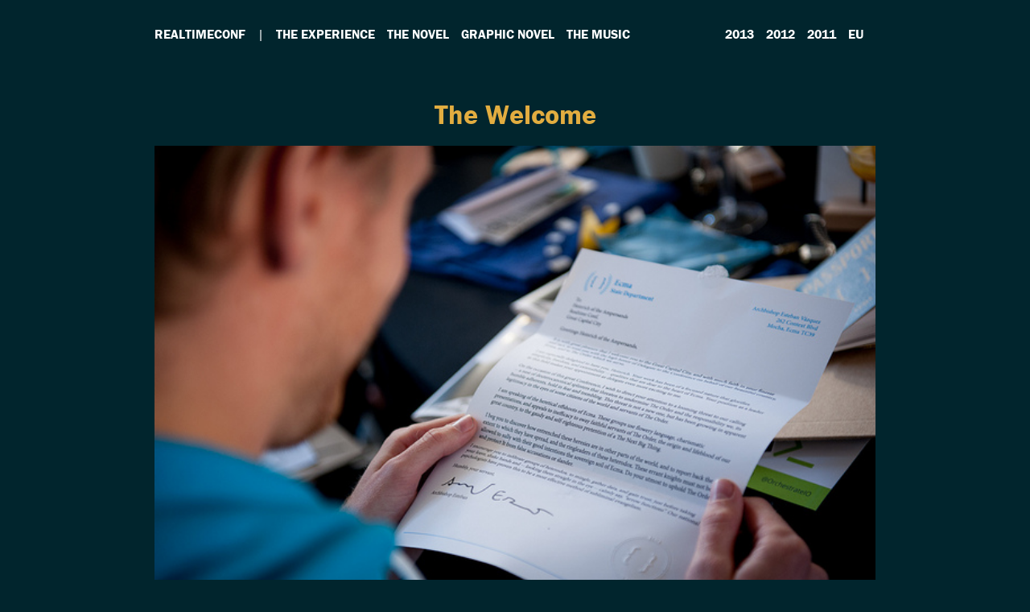

--- FILE ---
content_type: text/html; charset=UTF-8
request_url: https://experience.realtimeconf.com/experience/welcome/
body_size: 1356
content:
<!DOCTYPE html>
<html lang="en">
  <head>
    <meta charset="utf-8">
    <meta http-equiv="X-UA-Compatible" content="IE=edge">
    <meta name="viewport" content="width=device-width, initial-scale=1">
    <meta name="description" content="Realtime Conference, RealtimeConf, Open Source">
    <meta name="author" content="&amp;yet">
    <title>The Welcome • Realtime Conference</title>
    <script src="//use.typekit.net/hwt4oaf.js"></script>
    <script>
      try{Typekit.load();}catch(e){}
      
    </script>
    <link rel="icon" type="image/png" href="img/favicon.png">
    <link rel="stylesheet" href="/css/normalize.css">
    <link rel="stylesheet" href="/css/main.css">
  </head>
  <body>
    <div class="container">
      <nav role="navigation" class="cf nav-collapse">
        <ul class="unstyled pull-left">
          <li class="nav-name"><a href="/">RealtimeConf</a></li>
          <li class="nav-divider">| </li>
          <li><a href="/experience/">The Experience</a></li>
          <li><a href="/novel/">The Novel</a></li>
          <li><a href="/graphic-novel/">Graphic Novel</a></li>
          <li><a href="/music/">The Music</a></li>
        </ul>
        <ul class="unstyled pull-right">
          <li><a href="http://2013.realtimeconf.com">2013</a></li>
          <li><a href="http://2012.realtimeconf.com">2012</a></li>
          <li><a href="http://2011.realtimeconf.com">2011</a></li>
          <li><a href="http://realtimeconf.eu">EU</a></li>
        </ul>
      </nav>
    </div>
    <div class="container album">
      <section class="album-header cf">
        <h2>The Welcome</h2>
        <img src="/images/opening-letters.jpg" style="width:1000px; margin-top: 20px;">
      </section>
      <section class="album-details cf">
        <div class="column">
          <h4>Welcome packets</h4>
          <p>The welcome was a core part of the RealtimeConf experience.</p>
          <p>In addition to an intensely crafted set of materials created by a team led by <a href="http://twitter.com/amydearest">Amy Lynn Taylor</a>, the &yet team wrote two hundred unique welcome letters as characters from the <em>Something Greater than Artifice</em> world.</p>
          <p>All RealtimeConf attendees received:</p>
          <ul>
            <li>Laser engraved name tags</li>
            <li>Top secret envelope with the laser cut wooden sticker of their nation's seal</li>
            <li>Uniquely customized passports from the <em>Something Greater than Artifice</em> world</li>
            <li>Personalized "Seals" (stamps with @twitter handles on them for stamping passports)</li>
            <li>Mini flag from their nation</li>
            <li>Welcome letters</li>
            <li>Nerd merit badges</li>
            <li>T-shirt(s)</li>
            <li>Confbill programme</li>
            <li>Place cards</li>
            <li>Kazoos</li>
            <li>Foreshadowing lollipops</li>
          </ul>
          <p>...all opened after marching into the conference hall with the Tech Republic marching band during the Traditional Tech Republic Mimosa Toast.</p>
        </div>
        <div class="column">
          <h4>Read the letters</h4>
          <ul>
            <li><a href="http://static.realtimeconf.com/Clientsidemodeltopia.pdf">Clientsidemodeltopia</a></li>
            <li><a href="http://static.realtimeconf.com/Distributed States.pdf">Distributed States</a></li>
            <li><a href="http://static.realtimeconf.com/Ecma.pdf">Ecma</a></li>
            <li><a href="http://static.realtimeconf.com/Grand Standards Islands.pdf">Grand Standards Islands</a></li>
            <li><a href="http://static.realtimeconf.com/Long Poland.pdf">Long Poland</a></li>
            <li><a href="http://static.realtimeconf.com/Peer+Anarchy.pdf">Peer Anarchy</a></li>
            <li><a href="http://static.realtimeconf.com/People's+Republic+of+HTTP.pdf">People's Republic of HTTP</a></li>
            <li><a href="http://static.realtimeconf.com/Pubsubistan.pdf">Pubsubistan</a></li>
            <li><a href="http://static.realtimeconf.com/Pushtenstein.pdf">Pushtenstein</a></li>
            <li><a href="http://static.realtimeconf.com/Securidad+&+Cryptago.pdf">Securidad & Cryptago</a></li>
            <li><a href="http://static.realtimeconf.com/Transportvania.pdf">Transportvania</a></li>
            <li><a href="http://static.realtimeconf.com/United+Async+Emirates.pdf">United Async Emirates</a></li>
            <li><a href="http://static.realtimeconf.com/Websocketslavia.pdf">Websocketslavia</a></li>
            <li><a href="http://static.realtimeconf.com/Websocketslavia+(Spies).pdf">Websocketslavia (Spies)</a></li>
            <li><a href="http://static.realtimeconf.com/West+RTC.pdf">West RTC</a></li>
          </ul>
        </div>
      </section>
    </div>
    <footer role="contentinfo">
      <div class="container">
        <p>Realtime Conference was curated by <a href="http://andyet.com" title="&yet">&yet</a> during the years of <a href="http://2013.realtimeconf.com">2013</a> • <a href="http://2012.realtimeconf.com">2012</a> • <a href="http://2011.realtimeconf.com">2011</a>. Reach out at <a href="http://twitter.com/andyet">@andyet</a>.</p>
      </div>
    </footer>
  </body>
  <script src="/js/responsive-nav.min.js"></script>
  <script>var nav = responsiveNav(".nav-collapse");</script>
</html>

--- FILE ---
content_type: text/css; charset=UTF-8
request_url: https://experience.realtimeconf.com/css/main.css
body_size: 2510
content:
*,
*:after,
*:before {
  -moz-box-sizing: border-box;
  -webkit-box-sizing: border-box;
  box-sizing: border-box;
}
html {
  font-size: 100%;
}
body {
  font: 1rem/1.5 "franklin-gothic-urw", 'Helvetica Neue', Helvetica, Arial, sans-serif;
  color: #fff;
  background-color: #01252d;
  text-rendering: optimizeLegibility;
  -webkit-font-smoothing: antialiased;
}
::-moz-selection {
  background-color: #88d5f7;
  color: #fff;
}
::selection {
  background-color: #88d5f7;
  color: #fff;
}
.cf:before,
.cf:after {
  content: " ";
  display: table;
}
.cf:after {
  clear: both;
}
h1,
h2 {
  margin: 40px 0;
  line-height: 1.1;
}
h3,
h4 {
  margin: 30px 0;
  line-height: 1.3;
}
h1 {
  font-size: 2.5rem;
}
h2 {
  font-size: 2.125rem;
}
h3 {
  font-size: 1.75rem;
}
h4 {
  font-size: 1.375rem;
}
h5 {
  font-size: 1rem;
  text-transform: uppercase;
  color: #828c8f;
}
h6 {
  font-size: 0.875rem;
}
a {
  color: #12acef;
  text-decoration: none;
  cursor: pointer;
}
a:hover {
  color: #0d8ac1;
}
abbr {
  color: #4d5659;
  border-bottom: 1px dotted #b7c0c3;
}
small {
  font-size: 0.875rem;
}
blockquote {
  margin: 0;
  padding: 0;
}
blockquote h3 {
  margin: 0;
  font-style: italic;
  font-weight: normal;
  line-height: 1;
}
blockquote p {
  color: rgba(255,255,255,0.8);
}
ul,
ol {
  margin: 15px 0 15px 20px;
  padding: 0;
}
ul li ul li,
ol li ul li {
  list-style-type: circle;
}
ul li li ul li,
ol li li ul li {
  list-style-type: square;
}
ul li {
  list-style-type: disc;
}
ul.unstyled {
  margin: 0;
}
ul.unstyled li {
  display: inline-block;
  list-style-type: none;
}
ol li {
  list-style-type: decimal;
}
dl dt {
  font-weight: 700;
}
dl dd {
  margin: 0;
}
iframe,
img,
video {
  max-width: 100%;
}
.pull-left {
  float: left;
}
.pull-right {
  float: right;
}
.container {
  margin: 0 auto;
}
section {
  padding: 20px 0;
}
section.last {
  padding-bottom: 0;
}
@media (max-width: 785px) {
  .container {
    width: 90%;
  }
  .column:not(:last-of-type) {
    margin-bottom: 50px;
  }
}
@media (min-width: 786px) {
  .container {
    width: 70%;
  }
  .column {
    float: left;
    width: 50%;
  }
  .column:first-of-type {
    padding-right: 40px;
  }
  .column:last-of-type {
    padding-left: 40px;
  }
}
nav {
  padding: 30px 0;
}
nav a {
  font-weight: 700;
  text-transform: uppercase;
  color: #fff;
}
@media (max-width: 800px) {
  ul.unstyled li.nav-divider,
  ul.unstyled li.nav-name {
    display: none;
  }
  .nav-collapse ul {
    margin: 0;
    padding: 0;
    width: 100%;
    display: block;
    list-style: none;
  }
  .nav-collapse li {
    width: 100%;
    display: block;
    padding: 8px 0;
  }
  .nav-collapse li:not(:last-of-type) {
    border-bottom: 1px solid rgba(255,255,255,0.15);
  }
  .js .nav-collapse {
    clip: rect(0 0 0 0);
    max-height: 0;
    position: absolute;
    display: block;
    overflow: hidden;
    zoom: 1;
  }
  .nav-collapse.opened {
    max-height: 9999px;
  }
  .disable-pointer-events {
    pointer-events: none !important;
  }
  .nav-toggle {
    -webkit-tap-highlight-color: rgba(0,0,0,0);
    -webkit-touch-callout: none;
    -webkit-user-select: none;
    -moz-user-select: none;
    -ms-user-select: none;
    -o-user-select: none;
    user-select: none;
    display: block;
    margin-top: 30px;
    text-indent: -9999em;
    background: url("/images/hamburger.svg") right 0 no-repeat;
  }
}
@media (min-width: 800px) {
  nav li {
    float: left;
  }
  nav li:not(.last-of-type) {
    padding-right: 15px;
  }
  .js .nav-collapse {
    position: relative;
  }
  .closed {
    max-height: none;
  }
  .nav-toggle {
    display: none;
  }
}
header {
  padding-bottom: 50px;
}
header .logo {
  min-width: 500px;
}
header p {
  margin: 0;
  font-weight: 400;
  font-size: 1.75rem;
  line-height: 1.25;
  color: rgba(255,255,255,0.8);
}
header .video-snippet {
  margin-top: 50px;
  padding: 20px;
  border-radius: 3px;
  border: 1px solid rgba(255,255,255,0.2);
}
header .video-snippet h3,
header .video-snippet p {
  margin: 0;
  font-size: 1rem;
}
@media (min-width: 786px) {
  header {
    min-height: 750px;
    background: url("/images/bg-mike.jpg") 0 0 no-repeat;
  }
  .intro {
    padding: 150px 0 0 250px;
  }
  .intro > p,
  .intro .video-snippet {
    margin-left: 85px;
  }
}
@media (max-width: 785px) {
  header {
    text-align: center;
  }
  header .logo {
    min-width: 100%;
    max-width: 100%;
  }
  header .logo,
  header p {
    padding-left: 0;
  }
}
@media (min-width: 481px) and (max-width: 1023px) {
  header h2 {
    font-size: 1.375rem;
  }
}
@media (max-width: 480px) {
  header p {
    font-size: 1.375rem;
  }
}
button {
  border: none;
}
.button,
a.button {
  display: inline-block;
  border-radius: 3px;
  padding: 6px 15px;
  font-size: 1rem;
  font-weight: 700;
  text-align: center;
  line-height: 1.5;
  cursor: pointer;
  -webkit-appearance: none;
  transition: all 0.3s ease-in;
  -webkit-transition: all 0.3s ease-in;
  background-color: #12acef;
  color: #01252d;
}
.button:hover,
a.button:hover {
  background-color: #71cdf5;
}
.button:focus,
a.button:focus {
  outline: none;
}
section.home {
  text-align: center;
}
section.home h2 {
  margin: 0;
}
section:not(.inverted) p:first-of-type {
  margin-top: 0;
}
.inverted {
  padding: 80px 0;
  background: #fff;
  color: #4d5659;
  font-size: 1.125rem;
}
.inverted h1,
.inverted h2,
.inverted h3 {
  color: #000;
}
.alana img {
  margin-top: 30px;
}
.album h2,
.novel h2,
.experience h2,
.graphic-novel h2 {
  margin-top: 0;
  color: #e2ad40;
}
.album h2,
.album h3,
.album-availability,
.novel h2,
.experience h2,
.finale,
.alana,
.graphic-novel h2 {
  text-align: center;
}
.album-availability,
.novel-header,
.finale,
.alana {
  padding: 40px 0;
}
.novel-header h3,
.graphic-novel-header h3 {
  margin-bottom: 0;
}
@media (min-width: 786px) {
  .album-header .column:first-of-type,
  .introduction .column:first-of-type,
  .graphic-novel-header .column:first-of-type {
    text-align: right;
  }
  .album-header .column:last-of-type,
  .introduction .column:last-of-type,
  .graphic-novel-header .column:last-of-type {
    text-align: left;
  }
}
@media (max-width: 785px) {
  .album-header .column:first-of-type {
    text-align: center;
  }
}
.box {
  text-align: center;
}
.box h5 {
  color: #e2ad40;
}
.box h5,
.box p:first-of-type {
  margin: 0;
}
.box p {
  line-height: 1.3;
}
.box figure {
  margin: 30px 0 45px 0;
  position: relative;
}
.box figure .button {
  position: absolute;
  left: 50%;
  bottom: -10px;
  width: 100px;
  margin-left: -50px;
}
@media (min-width: 786px) {
  .box {
    float: left;
    width: 33%;
    padding: 0 20px;
  }
}
.videos h2 + p {
  margin-bottom: 30px;
}
.box.video {
  margin-bottom: 30px;
  text-align: left;
}
.box.video:nth-child(6) {
  clear: left;
}
.box.video:last-of-type {
  margin: 0;
}
.box.video h4 {
  margin: 0;
}
@media (min-width: 481px) and (max-width: 1023px) {
  .box.video {
    width: 50%;
    float: left;
  }
  .box.video:nth-child(odd) {
    padding-right: 20px;
  }
  .box.video iframe {
    min-height: 250px;
    width: 100%;
  }
}
@media (max-width: 480px) {
  .box.video {
    text-align: center;
  }
  .box.video iframe {
    min-height: 250px;
    width: 100%;
  }
}
.whats-next .button {
  color: #fff;
}
.quote {
  padding: 0;
  height: 250px;
  position: relative;
  overflow: hidden;
  background-repeat: no-repeat;
}
.quote .container {
  height: 100%;
  position: relative;
}
.quote blockquote {
  position: absolute;
  z-index: 10;
  bottom: 20%;
}
.quote blockquote p {
  margin: 0;
}
.quote.quote-one,
.quote.quote-two {
  background-color: #000;
}
.quote.quote-one {
  background-image: url("/images/photo-quote1.jpg");
}
.quote.quote-two {
  background-image: url("/images/photo-quote2.jpg");
}
.quote.quote-four {
  background-color: #152228;
  background-image: url("/images/photo-quote4.jpg");
}
@media (max-width: 785px) {
  .quote {
    background-size: scale;
  }
  .quote blockquote {
    position: relative;
    top: 60%;
    text-align: center;
  }
  .quote.quote-one,
  .quote.quote-three {
    background-position: center 0;
  }
}
@media (min-width: 786px) {
  .quote {
    background-size: scale;
  }
  .quote.pull-right-quote blockquote {
    text-align: right;
    right: 0;
  }
  .quote.pull-left-quote blockquote {
    text-align: left;
  }
  .quote.quote-one,
  .quote.quote-four {
    background-position: right 0;
  }
}
footer {
  padding: 30px 0;
  font-size: 0.875rem;
  text-align: center;
  color: rgba(255,255,255,0.5);
}
footer a {
  color: rgba(255,255,255,0.7);
}
footer a:hover {
  color: #fff;
}
.album {
  padding: 0;
}
.album .album-details {
  text-align: left;
}
.album h5,
.album h2:first-child {
  margin-bottom: 0;
}
.album p,
.album h3 {
  margin-top: 0;
}
.album ul.album-info {
  margin: 0;
}
.album ul.album-info li {
  margin-bottom: 10px;
  list-style-type: none;
}
.album .album-header h2 {
  text-align: center;
}
.album .album-header h4 {
  margin-top: 0;
}
.album .album-availability ul a[class^=album] {
  display: block;
  height: 40px;
  padding: 5px 0;
  margin: 0 10px;
  text-indent: -1000rem;
  background-repeat: no-repeat;
  background-position: center center;
  background-size: contain;
  opacity: 0.5;
}
.album .album-availability ul a[class^=album]:hover {
  opacity: 1;
}
.album .album-availability .album-rdio,
.album .album-availability .album-spotify,
.album .album-availability .album-amazon {
  min-width: 80px;
}
.album .album-availability .album-rdio {
  background-image: url("/images/rdio.svg");
}
.album .album-availability .album-spotify {
  background-image: url("/images/spotify.svg");
}
.album .album-availability .album-amazon {
  background-image: url("/images/amazon.svg");
}
.album .album-availability .album-itunes {
  min-width: 40px;
  background-image: url("/images/apple.svg");
}
@media (min-width: 786px) {
  .album-header {
    padding: 40px 0;
    text-align: center;
  }
  .album-header ol {
    max-width: 80%;
  }
}
@media (max-width: 785px) {
  .album-header .column:first-of-type {
    text-align: center;
  }
}
.novel .novel-header h3 {
  margin-bottom: 0;
}
.novel .novel-header h3:first-of-type {
  margin-top: 30px;
}
.novel .novel-header h3 + p {
  margin: 0;
}
.novel .novel-header p:nth-child(3) {
  margin-top: 0;
}
.novel .novel-header .unstyled {
  margin-top: 30px;
}
.graphic-novel-header h3 {
  margin-top: 0;
}
.graphic-novel-header p:not(:last-of-type) {
  margin: 0;
}
@media (max-width: 785px) {
  .novel .introduction {
    text-align: center;
  }
  .novel .excerpt {
    position: relative;
  }
  .novel .excerpt:before {
    content: '⁂';
    position: absolute;
    top: -35px;
    left: 50%;
  }
}
.experience ul {
  margin: 0 0 50px 0;
}
.experience h2 {
  margin: 50px 0 0 0;
}
.experience h3,
.experience h5,
.experience .entry-quote p,
.experience ul {
  text-align: center;
}
.experience h3 {
  margin-bottom: 0;
}
.experience h5 {
  margin-top: 0;
}
.experience .day .column {
  height: 100%;
  padding: 0 40px;
  float: none;
  vertical-align: middle;
}
.experience .entry {
  padding: 30px 0;
}
.experience .entry-quote {
  padding: 0 40px;
  margin: 30px 0;
  position: relative;
  border: 1px solid rgba(255,255,255,0.3);
  border-radius: 3px;
  background: #01252d;
  z-index: 10;
  font-style: italic;
  color: rgba(255,255,255,0.6);
}
.experience .entry-description.align-right:before {
  right: 0;
}
.experience .entry-description:before {
  width: 10px;
  height: 10px;
  margin-right: -5px;
  margin-top: -5px;
  border-radius: 100%;
  border: 1px solid rgba(255,255,255,0.3);
  box-shadow: 0 0 0 5px rgba(255,255,255,0.1);
  background: #01252d;
}
.experience .day {
  margin: 40px 0;
}
.experience .day:before {
  top: 80px;
  left: 50%;
  height: 97%;
  width: 1px;
  background: rgba(255,255,255,0.3);
}
.experience .day,
.experience .entry-description {
  position: relative;
}
.experience .day:before,
.experience .entry-description:before {
  content: '';
  position: absolute;
}
.experience .entry-time {
  color: rgba(255,255,255,0.5);
}
.experience .entry-picture img {
  border-radius: 3px;
}
.experience .entry-picture img:hover {
  opacity: 0.6;
}
@media (min-width: 786px) {
  .day .column {
    width: 50%;
    display: table-cell;
  }
  .align-right {
    text-align: right;
  }
  .align-left {
    text-align: left;
  }
  .entry-time {
    margin: 0;
  }
  .entry-description p:nth-child(2) {
    margin-top: 0;
  }
  .entry-description:before {
    top: 50%;
    right: 100%;
  }
}
@media (max-width: 785px) {
  .day .column {
    width: 100%;
    display: block;
    margin: 0;
  }
  .align-left,
  .align-right,
  .entry-time {
    text-align: center;
  }
  .entry-description:before {
    display: none;
  }
  .entry {
    background: #01252d;
    z-index: 10;
    position: relative;
    border-radius: 3px;
    border: 1px solid rgba(255,255,255,0.3);
    margin-bottom: 20px;
  }
  .entry-picture img {
    margin-bottom: 30px;
  }
}
